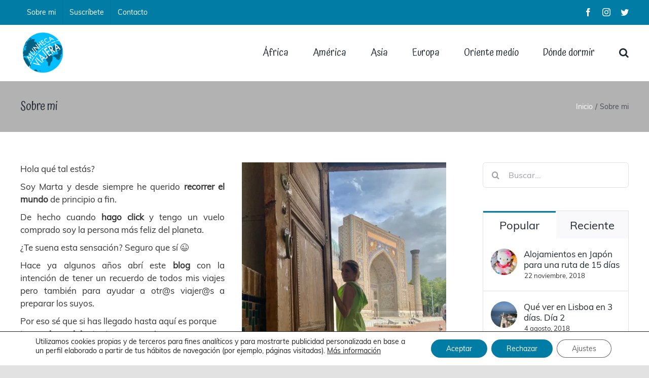

--- FILE ---
content_type: text/html; charset=utf-8
request_url: https://www.google.com/recaptcha/api2/anchor?ar=1&k=6LdcBbQZAAAAAK7D7DE0d9mFw8AwrQQZ_7-mPkmf&co=aHR0cHM6Ly93d3cubXVuaGVjYXZpYWplcmEuY29tOjQ0Mw..&hl=en&v=N67nZn4AqZkNcbeMu4prBgzg&size=invisible&anchor-ms=20000&execute-ms=30000&cb=2rusm06z2m6e
body_size: 48796
content:
<!DOCTYPE HTML><html dir="ltr" lang="en"><head><meta http-equiv="Content-Type" content="text/html; charset=UTF-8">
<meta http-equiv="X-UA-Compatible" content="IE=edge">
<title>reCAPTCHA</title>
<style type="text/css">
/* cyrillic-ext */
@font-face {
  font-family: 'Roboto';
  font-style: normal;
  font-weight: 400;
  font-stretch: 100%;
  src: url(//fonts.gstatic.com/s/roboto/v48/KFO7CnqEu92Fr1ME7kSn66aGLdTylUAMa3GUBHMdazTgWw.woff2) format('woff2');
  unicode-range: U+0460-052F, U+1C80-1C8A, U+20B4, U+2DE0-2DFF, U+A640-A69F, U+FE2E-FE2F;
}
/* cyrillic */
@font-face {
  font-family: 'Roboto';
  font-style: normal;
  font-weight: 400;
  font-stretch: 100%;
  src: url(//fonts.gstatic.com/s/roboto/v48/KFO7CnqEu92Fr1ME7kSn66aGLdTylUAMa3iUBHMdazTgWw.woff2) format('woff2');
  unicode-range: U+0301, U+0400-045F, U+0490-0491, U+04B0-04B1, U+2116;
}
/* greek-ext */
@font-face {
  font-family: 'Roboto';
  font-style: normal;
  font-weight: 400;
  font-stretch: 100%;
  src: url(//fonts.gstatic.com/s/roboto/v48/KFO7CnqEu92Fr1ME7kSn66aGLdTylUAMa3CUBHMdazTgWw.woff2) format('woff2');
  unicode-range: U+1F00-1FFF;
}
/* greek */
@font-face {
  font-family: 'Roboto';
  font-style: normal;
  font-weight: 400;
  font-stretch: 100%;
  src: url(//fonts.gstatic.com/s/roboto/v48/KFO7CnqEu92Fr1ME7kSn66aGLdTylUAMa3-UBHMdazTgWw.woff2) format('woff2');
  unicode-range: U+0370-0377, U+037A-037F, U+0384-038A, U+038C, U+038E-03A1, U+03A3-03FF;
}
/* math */
@font-face {
  font-family: 'Roboto';
  font-style: normal;
  font-weight: 400;
  font-stretch: 100%;
  src: url(//fonts.gstatic.com/s/roboto/v48/KFO7CnqEu92Fr1ME7kSn66aGLdTylUAMawCUBHMdazTgWw.woff2) format('woff2');
  unicode-range: U+0302-0303, U+0305, U+0307-0308, U+0310, U+0312, U+0315, U+031A, U+0326-0327, U+032C, U+032F-0330, U+0332-0333, U+0338, U+033A, U+0346, U+034D, U+0391-03A1, U+03A3-03A9, U+03B1-03C9, U+03D1, U+03D5-03D6, U+03F0-03F1, U+03F4-03F5, U+2016-2017, U+2034-2038, U+203C, U+2040, U+2043, U+2047, U+2050, U+2057, U+205F, U+2070-2071, U+2074-208E, U+2090-209C, U+20D0-20DC, U+20E1, U+20E5-20EF, U+2100-2112, U+2114-2115, U+2117-2121, U+2123-214F, U+2190, U+2192, U+2194-21AE, U+21B0-21E5, U+21F1-21F2, U+21F4-2211, U+2213-2214, U+2216-22FF, U+2308-230B, U+2310, U+2319, U+231C-2321, U+2336-237A, U+237C, U+2395, U+239B-23B7, U+23D0, U+23DC-23E1, U+2474-2475, U+25AF, U+25B3, U+25B7, U+25BD, U+25C1, U+25CA, U+25CC, U+25FB, U+266D-266F, U+27C0-27FF, U+2900-2AFF, U+2B0E-2B11, U+2B30-2B4C, U+2BFE, U+3030, U+FF5B, U+FF5D, U+1D400-1D7FF, U+1EE00-1EEFF;
}
/* symbols */
@font-face {
  font-family: 'Roboto';
  font-style: normal;
  font-weight: 400;
  font-stretch: 100%;
  src: url(//fonts.gstatic.com/s/roboto/v48/KFO7CnqEu92Fr1ME7kSn66aGLdTylUAMaxKUBHMdazTgWw.woff2) format('woff2');
  unicode-range: U+0001-000C, U+000E-001F, U+007F-009F, U+20DD-20E0, U+20E2-20E4, U+2150-218F, U+2190, U+2192, U+2194-2199, U+21AF, U+21E6-21F0, U+21F3, U+2218-2219, U+2299, U+22C4-22C6, U+2300-243F, U+2440-244A, U+2460-24FF, U+25A0-27BF, U+2800-28FF, U+2921-2922, U+2981, U+29BF, U+29EB, U+2B00-2BFF, U+4DC0-4DFF, U+FFF9-FFFB, U+10140-1018E, U+10190-1019C, U+101A0, U+101D0-101FD, U+102E0-102FB, U+10E60-10E7E, U+1D2C0-1D2D3, U+1D2E0-1D37F, U+1F000-1F0FF, U+1F100-1F1AD, U+1F1E6-1F1FF, U+1F30D-1F30F, U+1F315, U+1F31C, U+1F31E, U+1F320-1F32C, U+1F336, U+1F378, U+1F37D, U+1F382, U+1F393-1F39F, U+1F3A7-1F3A8, U+1F3AC-1F3AF, U+1F3C2, U+1F3C4-1F3C6, U+1F3CA-1F3CE, U+1F3D4-1F3E0, U+1F3ED, U+1F3F1-1F3F3, U+1F3F5-1F3F7, U+1F408, U+1F415, U+1F41F, U+1F426, U+1F43F, U+1F441-1F442, U+1F444, U+1F446-1F449, U+1F44C-1F44E, U+1F453, U+1F46A, U+1F47D, U+1F4A3, U+1F4B0, U+1F4B3, U+1F4B9, U+1F4BB, U+1F4BF, U+1F4C8-1F4CB, U+1F4D6, U+1F4DA, U+1F4DF, U+1F4E3-1F4E6, U+1F4EA-1F4ED, U+1F4F7, U+1F4F9-1F4FB, U+1F4FD-1F4FE, U+1F503, U+1F507-1F50B, U+1F50D, U+1F512-1F513, U+1F53E-1F54A, U+1F54F-1F5FA, U+1F610, U+1F650-1F67F, U+1F687, U+1F68D, U+1F691, U+1F694, U+1F698, U+1F6AD, U+1F6B2, U+1F6B9-1F6BA, U+1F6BC, U+1F6C6-1F6CF, U+1F6D3-1F6D7, U+1F6E0-1F6EA, U+1F6F0-1F6F3, U+1F6F7-1F6FC, U+1F700-1F7FF, U+1F800-1F80B, U+1F810-1F847, U+1F850-1F859, U+1F860-1F887, U+1F890-1F8AD, U+1F8B0-1F8BB, U+1F8C0-1F8C1, U+1F900-1F90B, U+1F93B, U+1F946, U+1F984, U+1F996, U+1F9E9, U+1FA00-1FA6F, U+1FA70-1FA7C, U+1FA80-1FA89, U+1FA8F-1FAC6, U+1FACE-1FADC, U+1FADF-1FAE9, U+1FAF0-1FAF8, U+1FB00-1FBFF;
}
/* vietnamese */
@font-face {
  font-family: 'Roboto';
  font-style: normal;
  font-weight: 400;
  font-stretch: 100%;
  src: url(//fonts.gstatic.com/s/roboto/v48/KFO7CnqEu92Fr1ME7kSn66aGLdTylUAMa3OUBHMdazTgWw.woff2) format('woff2');
  unicode-range: U+0102-0103, U+0110-0111, U+0128-0129, U+0168-0169, U+01A0-01A1, U+01AF-01B0, U+0300-0301, U+0303-0304, U+0308-0309, U+0323, U+0329, U+1EA0-1EF9, U+20AB;
}
/* latin-ext */
@font-face {
  font-family: 'Roboto';
  font-style: normal;
  font-weight: 400;
  font-stretch: 100%;
  src: url(//fonts.gstatic.com/s/roboto/v48/KFO7CnqEu92Fr1ME7kSn66aGLdTylUAMa3KUBHMdazTgWw.woff2) format('woff2');
  unicode-range: U+0100-02BA, U+02BD-02C5, U+02C7-02CC, U+02CE-02D7, U+02DD-02FF, U+0304, U+0308, U+0329, U+1D00-1DBF, U+1E00-1E9F, U+1EF2-1EFF, U+2020, U+20A0-20AB, U+20AD-20C0, U+2113, U+2C60-2C7F, U+A720-A7FF;
}
/* latin */
@font-face {
  font-family: 'Roboto';
  font-style: normal;
  font-weight: 400;
  font-stretch: 100%;
  src: url(//fonts.gstatic.com/s/roboto/v48/KFO7CnqEu92Fr1ME7kSn66aGLdTylUAMa3yUBHMdazQ.woff2) format('woff2');
  unicode-range: U+0000-00FF, U+0131, U+0152-0153, U+02BB-02BC, U+02C6, U+02DA, U+02DC, U+0304, U+0308, U+0329, U+2000-206F, U+20AC, U+2122, U+2191, U+2193, U+2212, U+2215, U+FEFF, U+FFFD;
}
/* cyrillic-ext */
@font-face {
  font-family: 'Roboto';
  font-style: normal;
  font-weight: 500;
  font-stretch: 100%;
  src: url(//fonts.gstatic.com/s/roboto/v48/KFO7CnqEu92Fr1ME7kSn66aGLdTylUAMa3GUBHMdazTgWw.woff2) format('woff2');
  unicode-range: U+0460-052F, U+1C80-1C8A, U+20B4, U+2DE0-2DFF, U+A640-A69F, U+FE2E-FE2F;
}
/* cyrillic */
@font-face {
  font-family: 'Roboto';
  font-style: normal;
  font-weight: 500;
  font-stretch: 100%;
  src: url(//fonts.gstatic.com/s/roboto/v48/KFO7CnqEu92Fr1ME7kSn66aGLdTylUAMa3iUBHMdazTgWw.woff2) format('woff2');
  unicode-range: U+0301, U+0400-045F, U+0490-0491, U+04B0-04B1, U+2116;
}
/* greek-ext */
@font-face {
  font-family: 'Roboto';
  font-style: normal;
  font-weight: 500;
  font-stretch: 100%;
  src: url(//fonts.gstatic.com/s/roboto/v48/KFO7CnqEu92Fr1ME7kSn66aGLdTylUAMa3CUBHMdazTgWw.woff2) format('woff2');
  unicode-range: U+1F00-1FFF;
}
/* greek */
@font-face {
  font-family: 'Roboto';
  font-style: normal;
  font-weight: 500;
  font-stretch: 100%;
  src: url(//fonts.gstatic.com/s/roboto/v48/KFO7CnqEu92Fr1ME7kSn66aGLdTylUAMa3-UBHMdazTgWw.woff2) format('woff2');
  unicode-range: U+0370-0377, U+037A-037F, U+0384-038A, U+038C, U+038E-03A1, U+03A3-03FF;
}
/* math */
@font-face {
  font-family: 'Roboto';
  font-style: normal;
  font-weight: 500;
  font-stretch: 100%;
  src: url(//fonts.gstatic.com/s/roboto/v48/KFO7CnqEu92Fr1ME7kSn66aGLdTylUAMawCUBHMdazTgWw.woff2) format('woff2');
  unicode-range: U+0302-0303, U+0305, U+0307-0308, U+0310, U+0312, U+0315, U+031A, U+0326-0327, U+032C, U+032F-0330, U+0332-0333, U+0338, U+033A, U+0346, U+034D, U+0391-03A1, U+03A3-03A9, U+03B1-03C9, U+03D1, U+03D5-03D6, U+03F0-03F1, U+03F4-03F5, U+2016-2017, U+2034-2038, U+203C, U+2040, U+2043, U+2047, U+2050, U+2057, U+205F, U+2070-2071, U+2074-208E, U+2090-209C, U+20D0-20DC, U+20E1, U+20E5-20EF, U+2100-2112, U+2114-2115, U+2117-2121, U+2123-214F, U+2190, U+2192, U+2194-21AE, U+21B0-21E5, U+21F1-21F2, U+21F4-2211, U+2213-2214, U+2216-22FF, U+2308-230B, U+2310, U+2319, U+231C-2321, U+2336-237A, U+237C, U+2395, U+239B-23B7, U+23D0, U+23DC-23E1, U+2474-2475, U+25AF, U+25B3, U+25B7, U+25BD, U+25C1, U+25CA, U+25CC, U+25FB, U+266D-266F, U+27C0-27FF, U+2900-2AFF, U+2B0E-2B11, U+2B30-2B4C, U+2BFE, U+3030, U+FF5B, U+FF5D, U+1D400-1D7FF, U+1EE00-1EEFF;
}
/* symbols */
@font-face {
  font-family: 'Roboto';
  font-style: normal;
  font-weight: 500;
  font-stretch: 100%;
  src: url(//fonts.gstatic.com/s/roboto/v48/KFO7CnqEu92Fr1ME7kSn66aGLdTylUAMaxKUBHMdazTgWw.woff2) format('woff2');
  unicode-range: U+0001-000C, U+000E-001F, U+007F-009F, U+20DD-20E0, U+20E2-20E4, U+2150-218F, U+2190, U+2192, U+2194-2199, U+21AF, U+21E6-21F0, U+21F3, U+2218-2219, U+2299, U+22C4-22C6, U+2300-243F, U+2440-244A, U+2460-24FF, U+25A0-27BF, U+2800-28FF, U+2921-2922, U+2981, U+29BF, U+29EB, U+2B00-2BFF, U+4DC0-4DFF, U+FFF9-FFFB, U+10140-1018E, U+10190-1019C, U+101A0, U+101D0-101FD, U+102E0-102FB, U+10E60-10E7E, U+1D2C0-1D2D3, U+1D2E0-1D37F, U+1F000-1F0FF, U+1F100-1F1AD, U+1F1E6-1F1FF, U+1F30D-1F30F, U+1F315, U+1F31C, U+1F31E, U+1F320-1F32C, U+1F336, U+1F378, U+1F37D, U+1F382, U+1F393-1F39F, U+1F3A7-1F3A8, U+1F3AC-1F3AF, U+1F3C2, U+1F3C4-1F3C6, U+1F3CA-1F3CE, U+1F3D4-1F3E0, U+1F3ED, U+1F3F1-1F3F3, U+1F3F5-1F3F7, U+1F408, U+1F415, U+1F41F, U+1F426, U+1F43F, U+1F441-1F442, U+1F444, U+1F446-1F449, U+1F44C-1F44E, U+1F453, U+1F46A, U+1F47D, U+1F4A3, U+1F4B0, U+1F4B3, U+1F4B9, U+1F4BB, U+1F4BF, U+1F4C8-1F4CB, U+1F4D6, U+1F4DA, U+1F4DF, U+1F4E3-1F4E6, U+1F4EA-1F4ED, U+1F4F7, U+1F4F9-1F4FB, U+1F4FD-1F4FE, U+1F503, U+1F507-1F50B, U+1F50D, U+1F512-1F513, U+1F53E-1F54A, U+1F54F-1F5FA, U+1F610, U+1F650-1F67F, U+1F687, U+1F68D, U+1F691, U+1F694, U+1F698, U+1F6AD, U+1F6B2, U+1F6B9-1F6BA, U+1F6BC, U+1F6C6-1F6CF, U+1F6D3-1F6D7, U+1F6E0-1F6EA, U+1F6F0-1F6F3, U+1F6F7-1F6FC, U+1F700-1F7FF, U+1F800-1F80B, U+1F810-1F847, U+1F850-1F859, U+1F860-1F887, U+1F890-1F8AD, U+1F8B0-1F8BB, U+1F8C0-1F8C1, U+1F900-1F90B, U+1F93B, U+1F946, U+1F984, U+1F996, U+1F9E9, U+1FA00-1FA6F, U+1FA70-1FA7C, U+1FA80-1FA89, U+1FA8F-1FAC6, U+1FACE-1FADC, U+1FADF-1FAE9, U+1FAF0-1FAF8, U+1FB00-1FBFF;
}
/* vietnamese */
@font-face {
  font-family: 'Roboto';
  font-style: normal;
  font-weight: 500;
  font-stretch: 100%;
  src: url(//fonts.gstatic.com/s/roboto/v48/KFO7CnqEu92Fr1ME7kSn66aGLdTylUAMa3OUBHMdazTgWw.woff2) format('woff2');
  unicode-range: U+0102-0103, U+0110-0111, U+0128-0129, U+0168-0169, U+01A0-01A1, U+01AF-01B0, U+0300-0301, U+0303-0304, U+0308-0309, U+0323, U+0329, U+1EA0-1EF9, U+20AB;
}
/* latin-ext */
@font-face {
  font-family: 'Roboto';
  font-style: normal;
  font-weight: 500;
  font-stretch: 100%;
  src: url(//fonts.gstatic.com/s/roboto/v48/KFO7CnqEu92Fr1ME7kSn66aGLdTylUAMa3KUBHMdazTgWw.woff2) format('woff2');
  unicode-range: U+0100-02BA, U+02BD-02C5, U+02C7-02CC, U+02CE-02D7, U+02DD-02FF, U+0304, U+0308, U+0329, U+1D00-1DBF, U+1E00-1E9F, U+1EF2-1EFF, U+2020, U+20A0-20AB, U+20AD-20C0, U+2113, U+2C60-2C7F, U+A720-A7FF;
}
/* latin */
@font-face {
  font-family: 'Roboto';
  font-style: normal;
  font-weight: 500;
  font-stretch: 100%;
  src: url(//fonts.gstatic.com/s/roboto/v48/KFO7CnqEu92Fr1ME7kSn66aGLdTylUAMa3yUBHMdazQ.woff2) format('woff2');
  unicode-range: U+0000-00FF, U+0131, U+0152-0153, U+02BB-02BC, U+02C6, U+02DA, U+02DC, U+0304, U+0308, U+0329, U+2000-206F, U+20AC, U+2122, U+2191, U+2193, U+2212, U+2215, U+FEFF, U+FFFD;
}
/* cyrillic-ext */
@font-face {
  font-family: 'Roboto';
  font-style: normal;
  font-weight: 900;
  font-stretch: 100%;
  src: url(//fonts.gstatic.com/s/roboto/v48/KFO7CnqEu92Fr1ME7kSn66aGLdTylUAMa3GUBHMdazTgWw.woff2) format('woff2');
  unicode-range: U+0460-052F, U+1C80-1C8A, U+20B4, U+2DE0-2DFF, U+A640-A69F, U+FE2E-FE2F;
}
/* cyrillic */
@font-face {
  font-family: 'Roboto';
  font-style: normal;
  font-weight: 900;
  font-stretch: 100%;
  src: url(//fonts.gstatic.com/s/roboto/v48/KFO7CnqEu92Fr1ME7kSn66aGLdTylUAMa3iUBHMdazTgWw.woff2) format('woff2');
  unicode-range: U+0301, U+0400-045F, U+0490-0491, U+04B0-04B1, U+2116;
}
/* greek-ext */
@font-face {
  font-family: 'Roboto';
  font-style: normal;
  font-weight: 900;
  font-stretch: 100%;
  src: url(//fonts.gstatic.com/s/roboto/v48/KFO7CnqEu92Fr1ME7kSn66aGLdTylUAMa3CUBHMdazTgWw.woff2) format('woff2');
  unicode-range: U+1F00-1FFF;
}
/* greek */
@font-face {
  font-family: 'Roboto';
  font-style: normal;
  font-weight: 900;
  font-stretch: 100%;
  src: url(//fonts.gstatic.com/s/roboto/v48/KFO7CnqEu92Fr1ME7kSn66aGLdTylUAMa3-UBHMdazTgWw.woff2) format('woff2');
  unicode-range: U+0370-0377, U+037A-037F, U+0384-038A, U+038C, U+038E-03A1, U+03A3-03FF;
}
/* math */
@font-face {
  font-family: 'Roboto';
  font-style: normal;
  font-weight: 900;
  font-stretch: 100%;
  src: url(//fonts.gstatic.com/s/roboto/v48/KFO7CnqEu92Fr1ME7kSn66aGLdTylUAMawCUBHMdazTgWw.woff2) format('woff2');
  unicode-range: U+0302-0303, U+0305, U+0307-0308, U+0310, U+0312, U+0315, U+031A, U+0326-0327, U+032C, U+032F-0330, U+0332-0333, U+0338, U+033A, U+0346, U+034D, U+0391-03A1, U+03A3-03A9, U+03B1-03C9, U+03D1, U+03D5-03D6, U+03F0-03F1, U+03F4-03F5, U+2016-2017, U+2034-2038, U+203C, U+2040, U+2043, U+2047, U+2050, U+2057, U+205F, U+2070-2071, U+2074-208E, U+2090-209C, U+20D0-20DC, U+20E1, U+20E5-20EF, U+2100-2112, U+2114-2115, U+2117-2121, U+2123-214F, U+2190, U+2192, U+2194-21AE, U+21B0-21E5, U+21F1-21F2, U+21F4-2211, U+2213-2214, U+2216-22FF, U+2308-230B, U+2310, U+2319, U+231C-2321, U+2336-237A, U+237C, U+2395, U+239B-23B7, U+23D0, U+23DC-23E1, U+2474-2475, U+25AF, U+25B3, U+25B7, U+25BD, U+25C1, U+25CA, U+25CC, U+25FB, U+266D-266F, U+27C0-27FF, U+2900-2AFF, U+2B0E-2B11, U+2B30-2B4C, U+2BFE, U+3030, U+FF5B, U+FF5D, U+1D400-1D7FF, U+1EE00-1EEFF;
}
/* symbols */
@font-face {
  font-family: 'Roboto';
  font-style: normal;
  font-weight: 900;
  font-stretch: 100%;
  src: url(//fonts.gstatic.com/s/roboto/v48/KFO7CnqEu92Fr1ME7kSn66aGLdTylUAMaxKUBHMdazTgWw.woff2) format('woff2');
  unicode-range: U+0001-000C, U+000E-001F, U+007F-009F, U+20DD-20E0, U+20E2-20E4, U+2150-218F, U+2190, U+2192, U+2194-2199, U+21AF, U+21E6-21F0, U+21F3, U+2218-2219, U+2299, U+22C4-22C6, U+2300-243F, U+2440-244A, U+2460-24FF, U+25A0-27BF, U+2800-28FF, U+2921-2922, U+2981, U+29BF, U+29EB, U+2B00-2BFF, U+4DC0-4DFF, U+FFF9-FFFB, U+10140-1018E, U+10190-1019C, U+101A0, U+101D0-101FD, U+102E0-102FB, U+10E60-10E7E, U+1D2C0-1D2D3, U+1D2E0-1D37F, U+1F000-1F0FF, U+1F100-1F1AD, U+1F1E6-1F1FF, U+1F30D-1F30F, U+1F315, U+1F31C, U+1F31E, U+1F320-1F32C, U+1F336, U+1F378, U+1F37D, U+1F382, U+1F393-1F39F, U+1F3A7-1F3A8, U+1F3AC-1F3AF, U+1F3C2, U+1F3C4-1F3C6, U+1F3CA-1F3CE, U+1F3D4-1F3E0, U+1F3ED, U+1F3F1-1F3F3, U+1F3F5-1F3F7, U+1F408, U+1F415, U+1F41F, U+1F426, U+1F43F, U+1F441-1F442, U+1F444, U+1F446-1F449, U+1F44C-1F44E, U+1F453, U+1F46A, U+1F47D, U+1F4A3, U+1F4B0, U+1F4B3, U+1F4B9, U+1F4BB, U+1F4BF, U+1F4C8-1F4CB, U+1F4D6, U+1F4DA, U+1F4DF, U+1F4E3-1F4E6, U+1F4EA-1F4ED, U+1F4F7, U+1F4F9-1F4FB, U+1F4FD-1F4FE, U+1F503, U+1F507-1F50B, U+1F50D, U+1F512-1F513, U+1F53E-1F54A, U+1F54F-1F5FA, U+1F610, U+1F650-1F67F, U+1F687, U+1F68D, U+1F691, U+1F694, U+1F698, U+1F6AD, U+1F6B2, U+1F6B9-1F6BA, U+1F6BC, U+1F6C6-1F6CF, U+1F6D3-1F6D7, U+1F6E0-1F6EA, U+1F6F0-1F6F3, U+1F6F7-1F6FC, U+1F700-1F7FF, U+1F800-1F80B, U+1F810-1F847, U+1F850-1F859, U+1F860-1F887, U+1F890-1F8AD, U+1F8B0-1F8BB, U+1F8C0-1F8C1, U+1F900-1F90B, U+1F93B, U+1F946, U+1F984, U+1F996, U+1F9E9, U+1FA00-1FA6F, U+1FA70-1FA7C, U+1FA80-1FA89, U+1FA8F-1FAC6, U+1FACE-1FADC, U+1FADF-1FAE9, U+1FAF0-1FAF8, U+1FB00-1FBFF;
}
/* vietnamese */
@font-face {
  font-family: 'Roboto';
  font-style: normal;
  font-weight: 900;
  font-stretch: 100%;
  src: url(//fonts.gstatic.com/s/roboto/v48/KFO7CnqEu92Fr1ME7kSn66aGLdTylUAMa3OUBHMdazTgWw.woff2) format('woff2');
  unicode-range: U+0102-0103, U+0110-0111, U+0128-0129, U+0168-0169, U+01A0-01A1, U+01AF-01B0, U+0300-0301, U+0303-0304, U+0308-0309, U+0323, U+0329, U+1EA0-1EF9, U+20AB;
}
/* latin-ext */
@font-face {
  font-family: 'Roboto';
  font-style: normal;
  font-weight: 900;
  font-stretch: 100%;
  src: url(//fonts.gstatic.com/s/roboto/v48/KFO7CnqEu92Fr1ME7kSn66aGLdTylUAMa3KUBHMdazTgWw.woff2) format('woff2');
  unicode-range: U+0100-02BA, U+02BD-02C5, U+02C7-02CC, U+02CE-02D7, U+02DD-02FF, U+0304, U+0308, U+0329, U+1D00-1DBF, U+1E00-1E9F, U+1EF2-1EFF, U+2020, U+20A0-20AB, U+20AD-20C0, U+2113, U+2C60-2C7F, U+A720-A7FF;
}
/* latin */
@font-face {
  font-family: 'Roboto';
  font-style: normal;
  font-weight: 900;
  font-stretch: 100%;
  src: url(//fonts.gstatic.com/s/roboto/v48/KFO7CnqEu92Fr1ME7kSn66aGLdTylUAMa3yUBHMdazQ.woff2) format('woff2');
  unicode-range: U+0000-00FF, U+0131, U+0152-0153, U+02BB-02BC, U+02C6, U+02DA, U+02DC, U+0304, U+0308, U+0329, U+2000-206F, U+20AC, U+2122, U+2191, U+2193, U+2212, U+2215, U+FEFF, U+FFFD;
}

</style>
<link rel="stylesheet" type="text/css" href="https://www.gstatic.com/recaptcha/releases/N67nZn4AqZkNcbeMu4prBgzg/styles__ltr.css">
<script nonce="jZ8txjkvsAgs4EMct4KfNw" type="text/javascript">window['__recaptcha_api'] = 'https://www.google.com/recaptcha/api2/';</script>
<script type="text/javascript" src="https://www.gstatic.com/recaptcha/releases/N67nZn4AqZkNcbeMu4prBgzg/recaptcha__en.js" nonce="jZ8txjkvsAgs4EMct4KfNw">
      
    </script></head>
<body><div id="rc-anchor-alert" class="rc-anchor-alert"></div>
<input type="hidden" id="recaptcha-token" value="[base64]">
<script type="text/javascript" nonce="jZ8txjkvsAgs4EMct4KfNw">
      recaptcha.anchor.Main.init("[\x22ainput\x22,[\x22bgdata\x22,\x22\x22,\[base64]/[base64]/[base64]/[base64]/[base64]/[base64]/KGcoTywyNTMsTy5PKSxVRyhPLEMpKTpnKE8sMjUzLEMpLE8pKSxsKSksTykpfSxieT1mdW5jdGlvbihDLE8sdSxsKXtmb3IobD0odT1SKEMpLDApO08+MDtPLS0pbD1sPDw4fFooQyk7ZyhDLHUsbCl9LFVHPWZ1bmN0aW9uKEMsTyl7Qy5pLmxlbmd0aD4xMDQ/[base64]/[base64]/[base64]/[base64]/[base64]/[base64]/[base64]\\u003d\x22,\[base64]\\u003d\x22,\x22SMK2w5TDs1tIw6J1a8Ofw4EMHMKWNiBOw54GasOEOggJw54tw7hjwpdlczJ4KAbDqcOqZhzChTQGw7nDhcKvw6/Dq07DunfCmcK3w7Mew53DjGB6HMOvw5QKw4bCmxjDgATDhsOJw6rCmRvCtsONwoPDrUnDicO5wr/CoMKawqPDu2MGQMOaw7o+w6XCtMOzSnXCosOqRmDDviPDpwAiwpTDhgDDvFTDm8KOHnzCssKHw5FJeMKMGTAxIQTDgWsowqx/IAfDjU7DtsO2w60Twoxew7FdJMODwrpeMsK5wr4sdCYXw7LDqsO5KsOzeyc3woVsWcKbwopoIRhCw7PDmMOyw6AhUWnCusOhB8ORwr/CocKRw7TDrz/[base64]/wojDjF0rM1/DlF7DiMK7w4XDpjwSw6vChsOUD8OeMEsuw5DCkG05wopyQMOzwoTCsH3CmMK6woNPOMOmw5HCljrDrTLDiMKjAzRpwqw5K2dLbMKAwr0PDT7CkMO0wr4mw4DDqsKWKh8ywqZ/wovDn8KCbgJnTMKXMEROwrgfwonDiU0rEsKgw74YG29BCEd4Iksvw5EhbcOnC8OqTRzCmMOIeHjDhULCrcK1T8OOJ3ALeMOsw4NWfsOFUSnDncOVBsKXw4Newp4ZGnfDiMO2UsKyR17Cp8Kvw6YCw5MEw6jCssO/w71HZV04fsK5w7cXF8O1woEZwox/[base64]/DlMK/CsKpU8KFwodfwrTDqQ8wwoInXn7DjkNdw6AHE1jCg8OJcG9wQ2DDncOLYAXCsh3DjRBGbA4BwoPCpUjDjUB4woHDvUYVwr0MwpkGWsOQw6BMJXfDjcK/w45FByUdEsO4w6nDqUIyBA3DoibCnsO2wr9Zw5XDjQ7DocOXcsOYwq/CssOJw517w7cGwqDDvsOlwotwwpdSw7XCtMOcNsOMdsKuQ2NMGMK6wpvCgcOmAsKGw6HDnXfDg8KvYDjCi8OkAzdVwrp+XcKsTMOJDsO/AMK5wo/DmwVFwo1Jw6gjwps4wprCuMKzwpHDunjDvVPDu01NTcOIXMOowo0+w7LDmhfDksOte8Olw70vQh0Bw4wbwpwDbMKFw4VkICAcw4PCsmgKRcOuX2PClhl5wqg8eDLDt8OOZ8O+w43Cqzk6w7/Ck8K+T1fDu1xYw5QdH8KzH8O6elpAPsKYw7XDkcOrFixLek0UwqnCoTHCnh/CoMOsR2gUAcK/QsKrwogVccOZw6HCv3fDtFDCgG3Dm05Gw4ZxUlIvw4DChMKFNyzDvcO9wrXCnX4ow4p7w43DqFLCk8ORJsOCwpzCmcKRwoPCinvDm8K0w6JJEg3DiMKRw4HCiytvw4wUPj/DrHp3NcOpwpHDlmdywrltDVDCpMO/XUcjZWoVwo7Co8O/Bx3Du3RMw6l+w5rCksOGY8K6LsKaw6lTw6VTa8K+wrrCqMKUfwzCj1jDnRwowrDCkD9UH8KqSD5fLk1NwpzCsMKqPnNZWxDCosOxwoBMwojCn8OAY8OLbMKxw4vDiCJdNkXDh38Vw6Qfw4/DkcKsdhRjwq7Cv0phw6rChcOjCsK7XcKgB1hrw67CkC3ClwDDoXkvcsOpwrJSJHIMwo9xPTHCrBxJbcKtwq/[base64]/[base64]/ChEXCucKlAhbDuTjDvcKbwoRbaFY0DAfCvsODW8K4eMKDV8Opw7ImwpHDg8OFB8OWwp5mEsO6FHbClGdEwqzCgMOYw4cJwoTCgMKmwqReJcKBYMKyLsK6d8OOHC/[base64]/DgcOQw5snwoJ1w499IVFCCcKrfzrCoMK/ZcOVB1xrbx7DvFhgwp3DoVxxBsKmwppPwqNMw6UYwopbPWx6A8O3aMOCw59ywoplw7XDtcKRO8K/[base64]/Dqw7DmBPDnXfCvVXDnkvCnGkuwpA1dAfCisK9w4TCi8KAwppUHyzDjcKJw5DDolxKJMKVw5jCmj5GwqVxB1VxwocnJzfDtUExw64ANw9fwo/[base64]/[base64]/QExRwqoXwo7CjcOcZcKnOE1TAMOWJBfDimHDlWfDjMKAYMKLw4MCMsO4w73CqFwCwprDtcOxQsKTw4nCmSbDilt7wpAMw7QEwpd+wpw1w6ZzaMKwacKww6PCpcOFcMKxfR3Dtw5xcsOUwqHDlsORw651GsO+AMKfwrPDpsOMLEwEwprDiU/CgMOROMK2wrLCpw7CkQB1f8O6TQFWG8Oiw4BVw6Yww5XCrsK5DnMkw43CrC7Di8O5Ug99w6fCkiXCjcO7wprDkEbCoToFFgvDpg88EMKfwpzCjUPDqcK4QyDCuBdePVFfUMKmbW3CosKmwp9mwp0gw4dSBMK/woLDpsOxwqjDmmDCm0kdGsKgfsOjHHvCrMONfA4RRsOLRltpFR3DiMOzwpXCskTCi8KYwrECw4I2w6MCw4wfE13CqsKEE8KiPcOCHsKWXsKvwpAgw6x4LB8pahEvw7jDgRzDvGBuw7rCncOQYgs/FzDDmcKEGw1aMcKYLyLCocKEGQZQwoFOwqnCg8OqV0rCmRDDtcKSwozCrMKLJhvCr3nDrX3CtsOWHFbDrj1aOTzClG8Kw5HDjsK2RRfDmBQew7HCt8Khw7zCi8KwRn1JeBU1OsKAwrNNKsO0BDkhw7w8w5/CiDLDnMO3w4YFQT9GwrMgw7p/[base64]/Dgh7CoRjDkcOAB8KaPWrCqsKZHlcjQyl2UmDCuWdqFFAOTsKqw6/DjcO3dcO2fMOGGsKJWRZUZ216wpfCqsKxGBpswovDlnPCm8OLw7vDmEHCkkI2wpZpwpE4D8KBw4fDgjIHwrnDhmjCtsKeK8Kqw5oBE8K5eANPLsO9w4hMwqnDpzrDuMOSwozDpMOEwqwdw4PDg2bDmsKaasKzw5rCrMKLw4fCrEPDv1tnX3/CkQUIw7Qaw5XCoSvDjMKdw6rDvx0jFMKEw5jDrcKCGsOfwoE2w5fDucOjw7jDjsKewofDssOEODE0WCAjw6FsJMOKPcKeRyhtWRsWw6rChsOLwpd6w63DlA8Ww4YBw6fCnRfCrDFTw5LDjALChMO/fwZpIBzCgcK7L8OywogCK8KiwoTCpmrCp8KHL8KeFjPDv1Qmw47ClnzCihY0MsK1wrfDjHTCiMO6d8OeRGEWQsOIw4MqBzTCnCTCsylZO8OATcOZwpfDpxLDjsONQiHDiRbCmV8aaMKYw4DCuDfCnjDCqFfDk2nDuDzCsAZOPybCp8KFOcO2wo/CssK5SjwzwoDDlMOjwogSVUY5NsOVwpZ0OcOvwqk2w43CqMKrOUcFwrfCngUAw6rDt35LwqsnwrVCYV3Ch8OIw7TChcKJXTPCjlvCvcOXGcKtwp1DeTXDl03DjRUaPcOVw7loRsKhNAnCulDDrEERw5lhNA/DqMKvwqk4wo/[base64]/QMODaBlww5bDigsVw6VYw5vDuzzDisOHf8OxATXDhMKLw4XDrSNZwq99Higkw6o2esKneMOmw69uByJUwoZgFwXCrWtIcsOfTTYLacKZw6LCowVHTMKcWsKLZsK6Jh/Diw/DncKKwoLCucOpwqTDn8OHWcKJw74DSMK+w6MtwqTCgjoVwog3w5PDijDDtzYNH8OsLMOxUDtPw5YdQMKoMsOifQRqVXbDjSHClXnCnQDCoMOSRcOUw47Dhi9Aw5AGaMKPUlTDusOlwod8S1Iyw6Qdw6YfTMOowpBLNFXDuStlwqNuwq1lU2Atw7/DhMOCQC/CgynCvMKKfsK/CsKuNQl+Q8Kiw4LCucKawrhpRsKGw7hOFhUOfT3CicKqwqRgwqMTE8K+w7Y1Jl98CjHDulNTwr/ChsObw7PCqmJDw5ASaFLCtcKQJVVSwo7CrcKcfTZOPEjCqcOGw5IKw5jDqMKlJFAcwoRidMOycMKUawbDpQQ9w7AYw5zCvcK/acO+e0Qhw53CojpLwqTDo8Knw4/Du0x2ezfCoMO0w7tjDnhOHsKBEgliw4ZpwqEKXFDDrMOLAMO5woUpw6tbw6Q8w5dNwrcrw4LClWzCv20NNcOIPTk4O8OCccOQBAHCk20cAXJ9FQEoFcKSwrVyw48owrTDsMOQeMKtCcOyw6TCu8KaUBXCisOYw73CkAAgwptnw6/CrcOgbMKtDcOBAAtlwos0VcOiMm8ywprDjDfDtHZkwoRgFRjDusKHIE1DIxrDu8OmwpU/PcKmworChMKRw6DDjB1BejLCjcKEwpLDmlw9wqPCvMOxw54Dwr7DqMKjwp7Ci8K1RhYQw6HCgV/[base64]/CrsKewqBYw7p3w4YDw6trJCbCsSrDvVIVw6TCqCV3LsOEwoMewp45CMKdwr7Co8OyP8O3wpTDkx3DkBDCmzfCnMKTGjkIwotaa1IKwrbDl04/NVjCv8K/[base64]/DlsOWGywUYztVdSDDlsOQwrzDunRUw6kmNzpuATpewp0mEX4nOXsnIX3CrCpjw5nDp3fCp8KfwpfCgE9mZGkLworCliTCpMKow5tlw6Rrw4PDvcKywpcKUAjCucK4wpclwplZwqPCssKHw53DtWFVVmRww7NCGlAnRgPCocKxwpNUe3REX0kkwr/CvGzDrlrDtBvCigDDncK/ZiQrwpfCuRt0wqTDiMOAEAbCmMKUTMO1w5FiasOpw7tSGx7DsUDDlHzDjhtvwrNnw7J/csKhwqM/wppDaDFWw7fDuWzDmQY6w756JzzCk8OVMTUtwoVxXsOEa8K9wpjDmcKsJEhqwpRCwqscDcKaw5U3JsKXw719UsKDwqhBPMOowoEYBMKsEMKDCsK8N8OIdsOzYSDCtMKqw4QVwrHDpmPCu2LCnsKAwr4ZZnIsAEHCu8OowpjDlwjCjMK/P8KVOTpfdMObwoADBcO9w4tbWsOPwqccU8O5LcKpw5Ehf8OKDMOQw6PDmkM2w60uaUvDgQnCrcK7wrnDqmglX2vDmsOkwqN+w5DCiMOGwq3DrWbCsRY4GUYsXMKawqV1fcOew53CisKfa8KhFMO5wo0iwoHDr0PCqsKsKEMxH1TDucKjEcOjwo/DvsKIcT3CuQHCoBpvw6/CrcOLw5ITwp3CpXDDqSHDrw9HFksfD8KWdMO0YMOSw5BBwoEGcQrDnC0cwrB2BXnDjcOiwpZoUMK1woU7UFlUwrZEw4QSbcK8fFLDpEU1NsOrWw1TSMKgwrc6w7fDqcOwbH/DtyzDmhDCv8OYeSPCqsO3w4PDlCDCmcOxwrzDtwhww6DCjsOkGT9cwr8+w48eHgzDtAxEJsOEwrl9w4/Dshtww5NQecOMVcKowrnCk8OBwofCunQCw7ZdwqfCqMOWwrnDsGzDv8O2CcK3woDCki8IBxY+DCfCpsKow5ZRw4gHwo0Zb8OeB8KswoLCuzvClTlSw4EOLTzCu8KGwrMbVkt2PMKTwrQWZcOBTUxtw7YDwrp5CQ3ClMOXw6nCm8OPGyJ2w5XDocKOw4/[base64]/CvcK8OcOHw5nCksK4w54TCiHDgsOhw4/CsMOUYEPDoFdYwqDDmwcdw73Cs2jDvHlebVRnAsObPkA6SU3Du0XCnMO4wrXDlsKGCE7CpkzCvxE0dCrCkcKMw7BVw4p9woZ3wq4rZRjCkUjDocO5RMKXBcKFdjIFw4jCulEnw7XCsVPCpMONEsOVJyjDk8O6wpLDv8ORw7YXw4/DkcO/w7vCmS9Rwox1am/DjcKrwpfDrMKWS1QNKTpBwrEFQMOUwq1NIMOTwq/DnsOwwqfDmsKDwoFTw5bDksKjw6pJwpd8worDiSwqVMKtQU93woDDgsOCwqxVw65Kw6PDvxQJRsK/[base64]/Dp8KHQsKqw6DDoMOBenPCsMKFRsKGd8Khw5JlesOfdH3CssKAEy/CnMO4wrPDncKFPMKEworClAPCnsO6fsKbwpcVGhvCgsOGGcOjwohHw5A6w40BT8KXd0orwox0w7dcGMKFw4HDiDQHfMOyYRFGwoXCs8OawrI3w50Tw6QewovDsMKcZ8O+N8OFwoZqwoHCp2DCu8O9KGN/bMKwEMO6fgtVSUXCrcOfGMKIw7shI8KSw7g9wp1wwqc1fMKmwqXCvcOSwrcNP8KpQ8OycDHDkMKgwoPDucKRwr/[base64]/Dt1Rxwp7DnWfCgcKIw7jDicOJw4LClMKCZsO8IsK0e8OJw7hRwrd1w5Vsw5XCvcOGw5Y0P8KpHlnDpgvDjwPDmsKRw4TDumfCo8OyV3FUJy/CrTfCkcOpGcKUHE7Cv8KbWFAJTcKNc1jCu8OqbcOLw5IcRD1GwqbDjcK3wp7CpA1uwoTDpsKOa8KxP8K4TTnDp3RUXCLDm1LCrxrDuDInwrVNFcOUw5oeIcOwbcOnW8OCw6d6GAzCpMKqw5IJZ8OGw5liw47CmRZCwoTDqGxEIl9ZOV/ClsK9w6sgwq/[base64]/woXDrsOKOcOAGcO/wo0iPx7CqcOYw6doLzfDi2XCsQs7w6jCjhUdwqHCncORNcKnSh8kwoPCscKHHBTDhMKkFzjDlXHCtm/[base64]/[base64]/CnH49BMK+dcKYL1gUw4YBJsOOAcO2QcO7wrFTwp0odsO6w4sJeS16wpNXEMKqwplAw4Fjw7vCrWdrDcKUwrsrw6Qqw4vDusOawrfCnsO6TcKYAhojw7RSYsOkw7zCkArCisK0wr/Cp8K4UhLDhwPDusKFSsOaFQ8YNXJJw5DDhMO1wqcEwo1iw7FLw55kJHV3IUM3wpvCnm1kBsOlwrPCp8K+Xj7Dp8KwZFsrwqUYFcOXwoPDhMOww4l/[base64]/[base64]/w6fDl8K+DsOxfMOnwqnDoFs6w4oewpfDoExHVsKsEyZzwq7Cvy3CvMOReMOURcORw57Ck8OOF8K6wqTDn8OxwoRMfUsUwqHCksKTw4hHZsO+VcKCwo1FVMKqwrxKw4jCksOCWsOVw5/DgMKzUX7DqSfDkcKRw6XClcKFW0lYHsOXXMKhwoJ1wo0WJ2gWLW1dwpzCiVfCu8KEOyHClUjDnmchSSrDtjRGWMKMf8KGPEHDqgjDm8Kiw7wmw6A3WUfDpcKNw7pAXyXCq1HDvU56Z8Ktw5/DlTRdw5fCnsOAfnA5w4XCvMOXYH/ChTEgw69eJMKMV8KRw6bDrl/Dl8KKwprCvMK1wqRYLcKSwrbCnUoUw6nDisKEIQvCnkszBn3Dj3vDt8Ozwq5iMADDknLDmMOIwoMHwqbDsGbDkQwMwpPDoA7CnsOUE34MHy/CsxLDmMOAwpXChsKfSifCgFnDhcOKS8ONwoPCsiFUwos9JcKLcyd1dsKkw7R5wqvCi0dtdcKFLD96w6PDkMKNwqvDtMKGwpnCjsO/wqgPSMOjwrx9wqDCm8KhGRwqw4LClcKQw6HCi8KzRsKhw4c5BHZew607wqd0IEhyw4AnAMOdwp82G0DCvw9mU07CgMKBw6jDvcOtw4ZJNkHCslbCvTzDnMO+MAvCnCbCl8Khw5JYwofDssKKRMK/wogiOy5JwozDt8KlehpBA8OweMKjOWDDisKGwqE7SMOkRRskw4/CjcOtZ8Omw5rComPCr3MoWTcmcErDtMK3worCsEkjYcOgQ8OLw6/DqcOyEcOdw54YDcORwp8AwoV4wpfCo8KoCsKxwozCn8KxBcOmw7TDhsOxwobDjW7Dsg9GwqNKJ8Knwr3Cm8OLRMKOw4nCocOeJQQGw43DmcO/MMKZVcKkwrIHScOEFsK+w4dHVcK6VD5DwrrDksOEThNyFcKLwqTDlgoUeRnCh8OzO8KWWWwUQjXDhMKLW2BYTnhsVsKxcQDDoMK9ecKOEsOTwpXCrsO7WGbChHVqw4/DrsO8wovCjcODThDDt1/[base64]/C8OcPsOuWcKhwr98w79iFz4Rw4TDmg5Lw5QNw7jCsAsdwpLCnMOww7rDvABabAhgfCzCt8OIECI/wrV6TsOZw6EaXsKNDMOHw7bCpSDCpMOqw5vDs19xw5/DkVrClsKnQ8O1w53Chh86w7U8AMKbw41WGRbCgkddMMKUwrvDmcO6w6rChDpCwqgBLQXDpy/[base64]/A0tZwrZMw7YOC2diwoTCpWLDskgPUsOWahDCkcOkNFAjAUfDscONw7vCkhEqacOlw77DtQZeEHXDvjfDjX0Hw45yIsKzw7zCqcK1PwMmw4LDtCbCpFlUwrsnw4HDq2BNaxEhw6HChsKqN8KqNBXCtVXDnsKWwpTDmWBldcOjcynDk1nCvMK3wqg9Gx/CqMOEXh4jXAzDmcKQw580w7bDu8K6w4nCtcOawovCnwfCtW0yB3Zrw7HDv8OYEBXDr8OSwo9FwrPDmcOCwqjCrsOzw7XCscOLwrHCq8KDPMORdMKTwrDCrmVcw5bCtjc8UsOdFEceM8O/w59+wr9mw6nDssOjHUUhwrECLMO1woFdw5zCjUnCmnDChXUnwpvCqH9wwoNyKkjDt3HDh8OkI8OneiozX8KzfMOtHWXDrw/Ci8KiVDTDscOvwojCoiUJcMOGScOAw7cLV8Ozw6nCpjFgw5/CvsOqPyLCtzDDqMKKw5fDsjjDk0cIUsKXKgrCkHnCjMO4w7AoQ8KEQzU4f8Klw43ChGjDmcOBJMOGwq3CqcKiwrgnW27CoUHDsRMYw65EwpPDncKgw6fCoMOuw5XDqCNGTMKoJEEqdRnCvXQ7wr7DtFTCtG/Ch8OVwoJXw60iGsKZfMOLYsKjwq1pXQnCjsKqw41lWcO/[base64]/Dv8OoTggcDcKWwrPCj8OhwpfCg1QFJcOYT8KjdBwZeGrCgnA6w4XDtsO7wp/[base64]/Dk0fDs8OkAlHCjVPCs8KrbcOzXcKJwo7DrcKawrNqw7HCj8O7Ly/Cu2/Dnn/CkxQ6w5PCgWQYEXE6AcOpScKSw57DsMKqP8ODwp0+GcOvwpnDtMKbw4zDgMKYwrzCtiPCoD/CuBk+HUHDhjbCmgvCqcKlA8KxOWI5KHzCpMOXbi/DhsObwqLCjsOVG2QFwoDDig3Dq8Ktw7Fkw5wNJMKfJ8KEQ8OpOQ/Dsx7CpcO4Gx08w6Fww7xEwrbDpE0aTUg/Q8O6w6FfbCzCgsKHUsK/GMKRw4tew6zDqg/Cg0nClnrDs8KKP8OZJk56XBBLfcKTNMOzB8K5F1cZw5HCnnDDvsO2X8KqwpnCp8OPw61iRsKIw5nCuwDChMKIwqTDtSlowpt6wqnCucOiwqzCjD3CiDouwozDvsKIw4wEw4bDlAlKw6fCpWFGOMKyC8Onw5Fow7Bow57DrMOHHx95w7lQw6/Ck2/[base64]/ClMOkLsO/wrB7ZnNnw7TDgmHDvsOvTnRYwpTCuwwcFsKPPAUhPw5hEsOGwqPCpsKqLMKDw5/DqULDgg7ChhEww7fClwrDnF3DgcOYfEQHwoXDoF7DsR7CqsOoYTordMKbw7BRCzPDrMK2wofDnsK0LMOwwp48SDsSdSrCnn/ClMOOEcKxUT/CqShOL8K0woJZw7hYwpTClcOBwqzCqsKfKMObZjTDmcOKwpjCiFo2wqkZFcKww5JudsODHWjDrXzCuiAnJ8KbeybDgcOuwpnCvBPDlSXCoMK1Z1UawrHClg/DmEbClAYrN8K0QsKpegTDvsObwqfCu8KdIhXCm1JpHsKQK8OjwrJQw4rChMOkEsK1w4/CqQ3Cp1zCjEECDcKmXRx1w47DhD5bR8OnwrjCi2fDiiESwo57wqM8AkzCqFLDoXnDrhDCi2rDvyTCtsOewqEOwqx4w77Ci29mwqJbwrfClnfCvsK7w7bDp8OoSMOewohPKhFawprCkMKBw58ZwpbClMK3HSDDhlfCsFHCvMO/M8KdwpJQw7h8wpBdw4JBw6s+w7nDtcKCb8OgwrXDpMKLVMKoZ8K4P8KWJ8OSw6LCq3Q+w44xwrkgwq3DgFTDmEbCvSTDn2zDlCLChTYKV1gLwr3DpwDCg8KIJSw0Fi/Dl8K9aiXDoxjDsDDCu8OIwpbDuMKgc1XDtAx5wrUCw7MSwqRewqEUSMKlJxptDA7DucKsw5d0woI0CsOowrZhw57DlHXCv8KDfcKdwqPCvcKvD8KcwrjCl8O+e8O+SsKmw5fDssOBwrB4w7s/woPDpFkjwpfDhyzDkMK2wrB8w5XCgsOqcS/CpcOxOybDq1DChcKiOCPDk8Otw7jDlnA2wq99w5F0NsKNLGpRRgkyw7BzwpHDnSkEa8OlPMKSRcO1w4rCnMO1Mh/CoMOWU8K4BcKdwr8Nw4Jvw63Dq8Oww71qw53DpsKMw6FwwoDDg0TCkAkswqMpwqdfw6LDqjp6GcOIw5XDjsOXHwoFW8OWw4ZEw57CnEspwrrDh8KzwrPCmsKswqPDv8K1FMKGwpNFwoITwrhdw73ChQ8Uw5TDvQPDvlLDnCNXZcOUwrZCw4ULIsOBwo/Do8KqUCvCkhggawTCn8ObMMKgwoLDlkHCuVkOJsK4w4snw5hsGhIkw4zDgMKYTMOecsKVw59sw7PDiTzCkMKaCGvDoFnDsMKjw7BrHBLDpWF6wrgnw605FkLDjMOuwq9RMHHDg8KnUi3CgR8Wwo/DnQ/[base64]/[base64]/X8KLLVTCpAXDr8O9w6LDsMKtcznCrcKPNS7DpGpUeMOCwpPCvsKEw5gCZGtZNhfDtsKjw6c5bMOLGVHDiMK+bULCjMO4w7B8RMKlRMKsd8ObHcOMwohZwq3Cmg4pwo5tw5HDpzhqwqPCqmQzwqjDgk9dTMO/w7J5wrvDslPCgE0zwqPCi8Klw57Cn8Kew7dwEy5hWG7DsRBPbsOgUETDrcK1WgRZSMOEwqElLyYTdMOzw4jDhz/DvsKvasOZasO5EcK5w55sRQItWA49XDhFwp/DvH0dBAdow4Jxwosow77DtWBudDATGXnDhcOcw7F6bmVDDMOBwqDCvgHDucOiEWPDpCJ6DDlJw73CgQs0wqsUaVXCrsO6wpzCq0zCgwfDgzRdw63Dg8KpwoQ/[base64]/[base64]/CvWguwr/[base64]/wqvDuDrDjEfCjsOQwoleZ1XCpDABwrZBwqxywoRqd8OVDwYJwqPCmsK/wr7Cqy7DlFvCpn/Chz3DpiR9BMO7C2MRBcKSwoXCkiZ/wrDDuVXDlcKRccOlDljDlMKWw5TCuCTDjxchw43DiT4PVHlwwqBON8OeGcK8w5vCm27CmVnCssKSUsKZFgdSfhcIw7vCvsKIw6zCoHBfRAvDjAMnEMOcaxNtWTvDv0TCjQ4Pwqx6wqwIYsKuw6dTwpYbwplCK8OfcUNuPR/ChwvCpyozRgUyYB7CocKSw7Eow4LDr8O0w48gwpfCmMOKEBF7w7/DpxrCnS9jYcO2VMKxwrbCvMOXwqLCkMO1fmjDpsOYcnzDgz9bRVFgwrBzwpU7w7bDm8KuwoDCl8K0wqY8ajPDtUYpw67CnsK+dQpJw4dYw7t4w4fCkMOYw5TDssKtejBJw68Cw6FyOlHDuMKawrUywohHw6xGLz/Cs8KHIh97VSHCj8KxKsOKwpbClsOzLcKww6E3GMKHwrI3wrbCkcKwcEVvwr8hw7Fwwr8Iw4fCpMKQecKUwqVQXD7CkEMFw7IVU1kqwpUjwqvCtcOEw6XDrcKew7hUw4MGLgLDg8OTw5LCqz/[base64]/wpLCu8KxHQXCumPDqcKHRQAidzZFOgHCh8ONK8OLw4F0E8K3w5hOAn3CuTvCtnHCj3bCqMOsVAzDhcOHHMOew64kS8K3HRPCt8OVaCAhXMO4NTVMw7doX8ODeCrDksOvwqHCmR00BsKQRw0Ywq4Jw4LCp8OWFcO5e8OVw756wq/Dj8KZwrrDgn4ACsO5wqhGwpfDhnQGw6TDix7CmsKLw506wrzDvSvDujltw7pUV8Khw57Cq0/[base64]/DqcOnw77DulgCw4PDlcKGQMK2TBUZSADDuHUuc8Ksw6fDlRM0Z2BGBibClW/[base64]/CgzPCicKTZG5rwqRywrhBw7PCvsObd0lLwq/CrsKwwrjCl8KdwpHDn8KkI17CgGIjTMKzw4jDpFcNw61Zd0zDtQVRw4fDjMKOfTXDuMKlZ8KOwofDhDU2acOfwpLCrzhIGcOLw4lAw6BJw6zCmSzDlzM1McOFw7kGw4ATw7EUSsKxVBDDvsKQw4ZBfsKqOcKKNV/CqMKCcB55w7sFw57DpcOMVCDDjsO5bcOpO8KCc8OwCcKMPsOZw47CnAcCw4hldcOLa8Kdw6lTwo5iQsOgGcK7XcOuc8Kww7EofmDCmFfCrMK+wrfDt8K2U8KZw5nCtsKUw5RkdMK9PMO5wrA7wqpAwpFow7d+wqXDlMObw6fCjEtcT8KdD8KBw6UUworDuMK/w5U4WS1Hw5HDqUVxIwfCjHhZTcKtw40EwrzCnz90wqfDpgvDl8OvwprDvcO6w77CsMKtw5QUQsKiKn/CqcONEMKse8KYwqQqw47DmS0ZwqjDi31Vw4DDkWt7fgnDjn/CrsKOw7/DisO1w4NzKy9Uw4/CisKWTMKuw7VfwpLCscOrw6nDk8KuG8O7w6LCtlgjw5UAQQ0jw4c3esOWGxp7w6ZxwoHCu3wYw6rDg8KUAAohXwPDiSbCkcKXw7XDisKywp5tC1VGwobConzCpMOWWX5MwojCm8Kyw7tBMl8lw7HDh13CoMKWwrgHe8KYWMKowr/[base64]/[base64]/[base64]/DoksXasOgwpjDt8OHwo8WW8KGGsObbsKHw4XDvjtXM8O2w47DsUTDncOvHRVqwofCsiR0BMKxZVDCk8OgwpkVwoEWwqvDpDMQw7fDncOlwqfDtyw2w4zDl8O5OTtnwpvDpsOJW8Kewq9/RWJBw50EwprDnVUUwqnChXBEWDTCqB3CuXrCnMKDJMOCw4RrfxjDlhXDjAPDmy/DhUZlwo9Lwq0Ww5fDkXvCiQnClcOEPH/[base64]/ecOaw5LDvMOybDsMw6XCrMOeWMKVWFE/wplMdMOtwpdwX8KuCMOZw7o/wrXCs3M1esKwHMKGL1nDhsOwSsOJwqTCggMTFltBAVoGPwsUw4rDuyNzSsONw5fDvcOkw6bDgMO0VcOPwq/DtMOuw7XDkxdQXMKkcV3DicKMw7Qsw6bCp8OfPsKCOivDpxHDhWxPw4TDlMKEw6ITaHQgPsKeLg3CicKhwq7DvFYyJsOtQyfCmFV9w7rCvsKGdw/[base64]/Cl8Kaw6LDumrCmVJoGMO0woFwFcKfK2HCoGVqwpjDrMKQwofDhcOzw7HDjXPClgDDtsOdwpApwqTCg8OIU39TT8KOw5jClW3DtCHDhDTCoMOvDCRAB0sfQlRhw6Ykw65uwo3Cg8Kcwphvw5rDtkLCgHjDqj4xBMKxIRlQAMKXN8KzwovDiMKHSFN6w5fDmsKTw5Znw4/Ds8OgaUfDp8KJTCfDnWsRwoANAMKLRE9kw5J9wpAIwpLDoDPCvSdbw47Dg8K8w71mWMOiwpPDuMKVwrDDngHCtiRXVjDDv8OnZCcbwopdw5V2wqLDvk1zPsKPRFRHZnvCjMKXwq/[base64]/[base64]/CpMOiwrbClUhiw4nChMOqw5lzMcKyEMOxMsOPcxR2VcOlw4bCjlt8b8O/[base64]/ChMKIKi7CrFzCnMOWYxTCqjbDnMKDw5tAYsOwZsKFcsKKXDHCocOPd8OBMsOTa8KBwq7Do8KHUERZw6nCkcKaMWnCqMOAK8K7I8Otwq86woRkL8K6w4PDs8O2OsOGBXzClh7DpcOIwrUFw5xEw5Nkw5LCvXvDsm/CiBjCpizCncOUVsOXwoTCpcOmwrzDv8Opw7HDlhISBsO7XWHDsF0Ew7LCgj5Pw7NJLXbCphbCkmzCnsOAecOEDMOFRsOiRhtTXE40wrJ2H8Kcw77Cr3Mtw5UZw4/[base64]/CmW4ewrnCsVdhw5zDgQAFw4Mbw4x7AE/[base64]/ChXkew4/CucKUwrEow5/CpkdyKMOBbXvDkMK3FsO+w5AdwpkeMHfCvMKEDhvCg0NPwqISR8Onw6PDkzLCkcOpwrhRw7nDrzYfwrMDw4nDlD/DgVLDp8KAw73CjSLDt8K0wr3CscKYwqJFw6/[base64]/DsV7Cqj5qw4jDgS3CgSfCpMOxLsOuKMOZGGJCwo8RwodswrrDiRJpRyMLwpJ1C8KZLmoEworCsWQRQSzClMOVRcONwrl5wq/[base64]/DiCnCksOSBHJ2w7vDsATCjMKFwrISL8OLw6/CuFspXMK4D1LDrMO9SsOMw5wKw4dtw6dcw5gFI8OxZjsxwodow4XCksOhYWw/w7nChDUDLMKcwobCgMOnw5tLVkfCl8O3YsOeBWDDuC7Djx7DqcK9EDXDszHCrVHCpcKDwovCkR4SDXU1cCwEWMOnZ8K2woTCqWvDgmgMw4bCjTxNP1jDvDXDk8OHw7TDgGkdZ8O6wrAKw5xAwqzDu8KOw5I8RcOPGXtnwqhew7TDkcK8WxZ2Pwkew4BBwpIGwoTCg2/CicKSwqkFPcKDwpTDgUDDjxPCsMKIHRDDtSw4IDrDj8OBHyEuOg3Do8Onfi9JccKmw6ZDEMOrw7TCrirCiENiw6IhJnk9wpNAZFrDr17CmB/DpsOJwrTCnDUEHFnCs3YFw6PCt8KnTm1+C0jDoTUIc8K2wojDmEfCqhnCicOQwrrDpi3CtkzCg8Kswq7DvcKtV8OXw7l2IncsAF/ClE3Dp1hdw43DjMO0dzpiKsOSwoPChlPCkR19wrnDtmxnUsKsA1PCiwjCkMKHDcOHJDXDmMK7d8KfGsKew5/DqRAGBgbCr1o2wrxcwrbDrsKLcMKuGcKKbsOxw7rDlMO5wrZVw7IvwqrDgzTCijUodg1Dw6IMw5XCtwJ/XEQfTWVKwrcoa1R4D8O/wqPCqDnCtiIxF8Ouw6JEw4FOwonCusOlw5UwFnLDsMKtIwvCo38Mw5sMwpDDnsO7dsOuw5cqwobDsAAXB8O/[base64]/[base64]/[base64]/CpnIWXWRdUsKQTMKWwqnDosOpw684K8OfwqrCnMKAwpVvGUAgGsKswo8wSMK3Mx/Con3Ds18KK8Onw47DmGAobXgkwp7DnkYswpHDinEqc3oaCcO+WDJQw5bCqGXClcKuecKiwoHCkGdXwqB6e3QlWwTCpsOEw7NLwrLDksOaJAhSRMKSNAjCr3fCqMKoekBKNlzCgMKoLUJGeh0hw5Ydw7XDtRnDlMKcJMO5eW3Dn8KYNg/[base64]/X8OrMMKgwqAhYsKHwpY2w7deC0Euw40Iw4o0UsKCLG3CnxjCoAVfw4fDp8Kewr3CgsKLw6nDsAvCrWjDt8KnYMK1w6fCuMKIEcKcw7zCiBI/[base64]/CocKdw4TCl8OVw63DrcOXIn57w5czWsOHMlfDqcKnw610wp3Ct8OtBsOvwo/CinZCwr3Ci8OPwrpCACs2wpPDucOmJDZ/UTfDmcOQwoPCkBBZYsOswpPDicOtw6vCs8KMGlvDhUjDqMKAIsOiw4Y7Um8PRyDDiFpXwqDDk3lec8OywpzCm8KPSyQcwo8fwoDDvQTDoWgdwogEQcOEJQp/w5bDt03Ckh4dYmfChzBCXcKxb8KEwrfDs3Y/wrlZVsOjw5zDrcK8DsK/w7PDvsKJw4dYwrsJUsKwwr3DmsKbBSFFYsOndMOCIcKgw6R6dCoCwq14w78OXB5TPzDDvGddL8KCNywLdR4qw6pseMKcw77Cs8KdGT8Wwo5sKMKFR8OYwr0jNWzDmmhqXcK9Im7DvcKJB8KQwqxXE8O3w6bCnzlDw7cVw4c/XMKoGibCvMOoIcOywrHCosOGwooAZ1jDgw7CtDJ2wrkJw5/DlsKpZXzCoMOLPX3Cg8KEasKVcRvCvD80w49vwrjCjT4OK8KLFT9xw4YmasKPw47DlAfCsR/DkCDCpMKRwo/[base64]/CpsOJwojDsMOEMMOhL8Oew5RpZ1MQecKEw7zCq8K1CsOfLFB2BsO5w7IDw5zDgWFKwpDDtMO+wp8lwo5ww7/CmjTDnV7Dk0fCt8KyR8KgCRJowqfCgH7DrjB3CW/Crn/CmMOqwqXCsMOEHns/[base64]/Dml0AYDrDrcKcIztZwocFwro2w4HCkg9zwo7DrcKHJUg5EBYcw505wpDDtRYZFMOwDSV0w7vCm8OMAMONJmLDmMOlHsKow4TDmMOYFm5GWlMFw7jDvxIVwpLCq8O7wr3Cn8O1HTnCiy1zWVI+w43DisKGejN/[base64]/aUXClXfDrkLCmhkMwo5Zw4hzw69kXB0vB8KLfgZYw69fDgDDm8KoF0rCicORVMKfOsOXwo7Cl8KTw5Ycw6d1wrUSU8OXdcKxw7/[base64]/DgsOmwoJ9wq1eb1poJ8KyHGvCt3nCgMOhb8O3aMK4w5rDhcOBAMOuw5dgJMO3EXHCkyAzwpIjW8O5RcKbe1M7wrgLIcK1KG3Dj8OUJhfDncO/AMOxTk/CgVBxXgnClxrCulxoLcKqVXR1wozDjTrDrMO8wr4CwqE+wrHDhsKJwptEPjXDhMO3wpPCkHTDoMKIIMKHw67DhBnConzCj8Kxw5PDuyERGcO9EHjCqzXCtMKqw6nDohAQT2bCsj/DisOtAMKRw5jDnD/Dv2/CoiU2w5jCrcKVCWrCuwFnRkzCncO0T8OxJHnDvxXDisKIGcKAJMOHw7TDkkUpw4DDisKWFzUYw4XDvBDDlndJwqVvwonDo0leYRnCgBjCsxkMBlfDuTbCnXTCmCfDmAsjSBZocl3DuRFdMlRs\x22],null,[\x22conf\x22,null,\x226LdcBbQZAAAAAK7D7DE0d9mFw8AwrQQZ_7-mPkmf\x22,0,null,null,null,1,[21,125,63,73,95,87,41,43,42,83,102,105,109,121],[7059694,689],0,null,null,null,null,0,null,0,null,700,1,null,0,\[base64]/76lBhn6iwkZoQoZnOKMAhmv8xEZ\x22,0,0,null,null,1,null,0,0,null,null,null,0],\x22https://www.munhecaviajera.com:443\x22,null,[3,1,1],null,null,null,1,3600,[\x22https://www.google.com/intl/en/policies/privacy/\x22,\x22https://www.google.com/intl/en/policies/terms/\x22],\x2268Zr8w7b6DJT8jIGsgc7knd7KolS2OL0sZp+/iHRXV4\\u003d\x22,1,0,null,1,1769513456012,0,0,[224,169],null,[39,34,165,186,45],\x22RC-o_CYzr1zAfLPHg\x22,null,null,null,null,null,\x220dAFcWeA606AYkUK6jK1G4TMZ1qahqXdFGrHAwAKMaqmhLPl8MvM54mLSGle5ckXY6OQzx-7u1UGWfNZX81VqvYN88exziFDdpXw\x22,1769596255898]");
    </script></body></html>